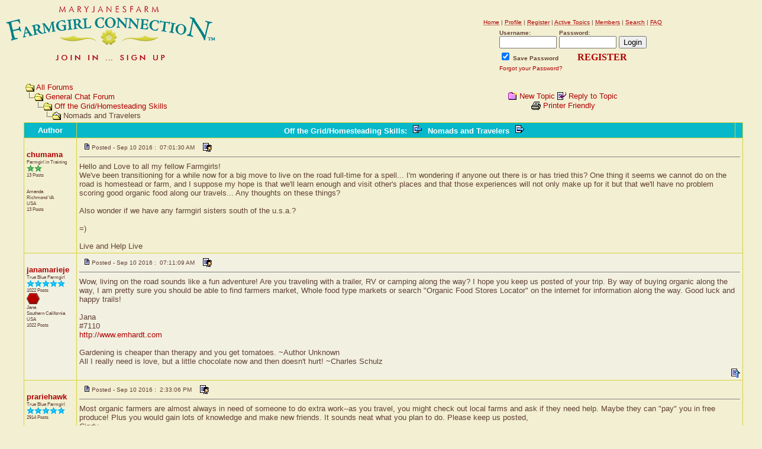

--- FILE ---
content_type: text/html
request_url: https://www.maryjanesfarm.org/snitz/topic.asp?TOPIC_ID=77382
body_size: 10892
content:
<!DOCTYPE HTML PUBLIC "-//W3C//DTD HTML 4.01 Transitional//EN""http://www.w3.org/TR/html4/loose.dtd">

<html>

<head>
<!-- Google tag (gtag.js) -->
<script async src="https://www.googletagmanager.com/gtag/js?id=G-47B66ENKTL"></script>
<script>
  window.dataLayer = window.dataLayer || [];
  function gtag(){dataLayer.push(arguments);}
  gtag('js', new Date());

  gtag('config', 'G-47B66ENKTL');
</script>
<meta http-equiv="Content-Type" content="text/html; charset=iso-8859-1">
<title>MaryJanesFarm Farmgirl Connection - Nomads and Travelers</title>
<meta name="copyright" content="This Forum code is Copyright (C) 2000-09 Michael Anderson, Pierre Gorissen, Huw Reddick and Richard Kinser, Non-Forum Related code is Copyright (C) 2021 MaryJanesFarm">
<script type="text/javascript" src="video.js"></script>
<script type="text/javascript">
function openWindow(url) {
	popupWin = window.open(url,'new_page','width=400,height=400')
}
function openWindow2(url) {
	popupWin = window.open(url,'new_page','width=400,height=450')
}
function openWindow3(url) {
	popupWin = window.open(url,'new_page','width=400,height=450,scrollbars=yes')
}
function openWindow4(url) {
	popupWin = window.open(url,'new_page','width=400,height=525')
}
function openWindow5(url) {
	popupWin = window.open(url,'new_page','width=450,height=525,scrollbars=yes,toolbars=yes,menubar=yes,resizable=yes')
}
function openWindow6(url) {
	popupWin = window.open(url,'new_page','width=500,height=450,scrollbars=yes')
}
function openWindowHelp(url) {
	popupWin = window.open(url,'new_page','width=470,height=200,scrollbars=yes')
}
</script>
<style type="text/css">
body {width:100%; background-color:#F3EFD2;  color: #614136; }
.spnMessageText.spnReplyContent,
.spnMessageText.spnTopicContent,
.spnMessageText.spnPostPreview,
.spnMessageText.spnSigPreview {display: block; word-wrap: break-word; overflow-wrap: break-word; }
textarea#Message {width: 98%; }
a:link {color:#AF0000; text-decoration:none; }
a:visited {color:#008080; text-decoration:none; }
a:hover {color:#B40000; text-decoration:underline; }
a:active {color:#B40000; text-decoration:underline; }
.spnMessageText a:link {color:#AF0000; text-decoration:none; }
.spnMessageText a:visited {color:#008080; text-decoration:none; }
.spnMessageText a:hover {color:#B40000; text-decoration:underline; }
.spnMessageText a:active {color:#B40000; text-decoration:underline; }
.spnSearchHighlight {background-color:#D6D339; }
input.radio {background:#F9F7EA; color:#000000; }
</style>
<script type="text/javascript">
	var _gaq = _gaq || [];
	_gaq.push(['_setAccount', 'UA-24886958-1']);
	_gaq.push(['_trackPageview']);
	(function() {
		var ga = document.createElement('script'); ga.type = 'text/javascript'; ga.async = true;
		ga.src = ('https:' == document.location.protocol ? 'https://ssl' : 'http://www') + '.google-analytics.com/ga.js';
		var s = document.getElementsByTagName('script')[0]; s.parentNode.insertBefore(ga, s);
	})();
</script>
</head>

<body>
<a name="top"></a>

<table align="center" border="0" cellPadding="0" cellSpacing="0" width="100%">
  <tr>
    <td valign="top" width="360"><a href="/" tabindex="10"><img src="icons/farmgirl-connection-logo-TealRed.gif" border="0" alt="MaryJanesFarm Farmgirl Connection" title="MaryJanesFarm Farmgirl Connection"></a><br><a title="Click here to sign up" href="./register.asp"><img src="icons/join-in-sign-up-TealRed.gif" alt="Join in ... sign up" border="0"></a></td>
    <td align="right" valign="top">
      <table width="640" border="0" cellPadding="2" cellSpacing="0">
        <tr>
          <td align="center"><!--<font face="Verdana, Arial, Helvetica" size="2"><b>MaryJanesFarm Farmgirl Connection</b></font>-->&nbsp;</td>
        </tr>
        <tr>
          <td align="center"><font face="Verdana, Arial, Helvetica" size="1">
          <a href="/" onMouseOver="(window.status='Homepage'); return true" onMouseOut="(window.status=''); return true" tabindex="11"><acronym title="Homepage">Home</acronym></a>
          |
          <a href="pop_profile.asp?mode=Edit" onMouseOver="(window.status='Edit your personal profile...'); return true" onMouseOut="(window.status=''); return true" tabindex="12"><acronym title="Edit your personal profile...">Profile</acronym></a>
          |
          <a href="register.asp" onMouseOver="(window.status='Register to post to our forum...'); return true" onMouseOut="(window.status=''); return true" tabindex="14"><acronym title="Register to post to our forum...">Register</acronym></a>
          |
          <a href="active.asp" onMouseOver="(window.status='See what topics have been active since your last visit...'); return true" onMouseOut="(window.status=''); return true" tabindex="15"><acronym title="See what topics have been active since your last visit...">Active Topics</acronym></a>
          |
          <a href="members.asp" onMouseOver="(window.status='Current members of these forums...'); return true" onMouseOut="(window.status=''); return true" tabindex="18"><acronym title="Current members of these forums...">Members</acronym></a>
          |
          <a href="search.asp" onMouseOver="(window.status='Perform a search by keyword, date, and/or name...'); return true" onMouseOut="(window.status=''); return true" tabindex="19"><acronym title="Perform a search by keyword, date, and/or name...">Search</acronym></a>
          |
          <a href="faq.asp" onMouseOver="(window.status='Answers to Frequently Asked Questions...'); return true" onMouseOut="(window.status=''); return true" tabindex="20"><acronym title="Answers to Frequently Asked Questions...">FAQ</acronym></a></font></td>
        </tr>
        <form action="/snitz/topic.asp" method="post" id="form1" name="form1">
        <input type="hidden" name="Method_Type" value="login">
        <tr>
          <td align="center">
            <table>
              <tr>
                <td><font face="Verdana, Arial, Helvetica" size="1"><b>Username:</b></font><br />
                <input type="text" name="Name" size="10" maxLength="25" value=""></td>
                <td><font face="Verdana, Arial, Helvetica" size="1"><b>Password:</b></font><br />
                <input type="password" name="Password" size="10" maxLength="25" value=""></td>
                <td valign="bottom">
                <input type="submit" value="Login" id="submit1" name="submit1">
                </td>
              </tr>
              <tr>
                <td colspan="3" align="left"><font face="Verdana, Arial, Helvetica" size="1">
                <input type="checkbox" name="SavePassWord" value="true" tabindex="3" CHECKED><b> Save Password</b></font>&nbsp;&nbsp;&nbsp;&nbsp;&nbsp;&nbsp;&nbsp;&nbsp;<b><a href="register.asp">REGISTER</a></b></td>
              </tr>
              <tr>
                <td colspan="3" align="left"><font face="Verdana, Arial, Helvetica" size="1">
                <a href="password.asp" onMouseOver="(window.status='Choose a new password if you have forgotten your current one...'); return true" onMouseOut="(window.status=''); return true" tabindex="5">Forgot your Password?</a>
                <br /><br /></font></td>
              </tr>
            </table>
          </td>
        </tr>
        </form>
      </table>
    </td>
  </tr>
</table>
<table align="center" border="0" cellPadding="0" cellSpacing="0" width="95%">
  <tr>
    <td>
    <script language="JavaScript" type="text/javascript">
    <!--
    function unsub_confirm(link){
    	var where_to= confirm("Do you really want to Unsubscribe?");
       if (where_to== true) {
       	popupWin = window.open(link,'new_page','width=400,height=400')
       }
    }
    //-->
    </script>
    <script language="JavaScript" type="text/javascript">
    function ChangePage(fnum){
    	if (fnum == 1) {
    		document.PageNum1.submit();
    	}
    	else {
    		document.PageNum2.submit();
    	}
    }
    </script>
    <script language="JavaScript" type="text/javascript">
    <!--
    function jumpTo(s) {if (s.selectedIndex != 0) location.href = s.options[s.selectedIndex].value;return 1;}
    // -->
    </script>
      <table border="0" width="100%">
        <tr>
          <td width="50%" align="left" nowrap><font face="Verdana, Arial, Helvetica" size="2">
          <img src="icons/icon_folder_open.gif" width="15" height="15" border="0" alt="" title="" align="absmiddle">&nbsp;<a href="default.asp">All Forums</a><br />
          <img src="icons/icon_bar.gif" width="15" height="15" border="0" alt="" title="" align="absmiddle"><img src="icons/icon_folder_open.gif" width="15" height="15" border="0" alt="" title="" align="absmiddle">&nbsp;<a href="default.asp?CAT_ID=5">General Chat Forum</a><br />
          <img src="icons/icon_blank.gif" width="15" height="15" border="0" alt="" title="" align="absmiddle"><img src="icons/icon_bar.gif" width="15" height="15" border="0" alt="" title="" align="absmiddle"><img src="icons/icon_folder_open.gif" width="15" height="15" border="0" alt="" title="" align="absmiddle">&nbsp;<a href="forum.asp?FORUM_ID=49">Off the Grid/Homesteading Skills</a><br />
          <img src="icons/icon_blank.gif" width="15" height="15" border="0" alt="" title="" align="absmiddle"><img src="icons/icon_blank.gif" width="15" height="15" border="0" alt="" title="" align="absmiddle"><img src="icons/icon_bar.gif" width="15" height="15" border="0" alt="" title="" align="absmiddle"><img src="icons/icon_folder_open_topic.gif" width="15" height="15" border="0" alt="" title="" align="absmiddle">&nbsp;Nomads and Travelers</font></td>
          <td align="center" width="50%">
          <font face="Verdana, Arial, Helvetica" size="2">
          <a href="post.asp?method=Topic&FORUM_ID=49"><img src="icons/icon_folder_new_topic.gif" width="15" height="15" border="0" alt="" title="" align="absmiddle"></a>&nbsp;<a href="post.asp?method=Topic&FORUM_ID=49">New Topic</a>
          <a href="post.asp?method=Reply&TOPIC_ID=77382&FORUM_ID=49"><img src="icons/icon_reply_topic.gif" width="15" height="15" border="0" alt="" title="" align="absmiddle"></a>&nbsp;<a href="post.asp?method=Reply&TOPIC_ID=77382&FORUM_ID=49">Reply to Topic</a>
          <br /><a href="JavaScript:openWindow5('pop_printer_friendly.asp?TOPIC_ID=77382')"><img src="icons/icon_print.gif" width="16" height="17" border="0" alt="" title="" align="absmiddle"></a>&nbsp;<a href="JavaScript:openWindow5('pop_printer_friendly.asp?TOPIC_ID=77382')">Printer Friendly</a>
          </font></td>
        </tr>
      </table>
    </td>
  </tr>
</table>
<table width="95%" align="center" border="0" cellpadding="0" cellspacing="0">
  <tr>
    <td>
      <table border="0" width="100%" cellspacing="0" cellpadding="0" align="center">
        <tr>
          <td bgcolor="#D6D339">
            <table border="0" width="100%" cellspacing="1" cellpadding="4">
              <tr>
                <td align="center" bgcolor="#06B8CA" width="100"><strong><font face="Verdana, Arial, Helvetica" size="2" color="#FFFFFF">Author</font></strong></td>
                <td align="center" bgcolor="#06B8CA" width="100%"><strong><font face="Verdana, Arial, Helvetica" size="2" color="#FFFFFF">
<strong><font face="Verdana, Arial, Helvetica" size="2" color="#FFFFFF"><a href="forum.asp?FORUM_ID=49" style="color: #FFFFFF;">Off the Grid/Homesteading Skills</a>:                <a href="topic.asp?TOPIC_ID=61704"><img src="icons/icon_go_left.gif" width="15" height="15" border="0" alt="Previous Topic" title="Previous Topic" align="top" hspace="6"></a>&nbsp;Nomads and Travelers&nbsp;</font></strong><a href="topic.asp?TOPIC_ID=75981"><img src="icons/icon_go_right.gif" width="15" height="15" border="0" alt="Next Topic" title="Next Topic" align="top" hspace="6"></a></font></strong></td>
                <td align="right" bgcolor="#06B8CA" nowrap><font face="Verdana, Arial, Helvetica" size="2">&nbsp;</font></td>
              </tr>
              <tr>
                <td bgcolor="#F3EFD2" valign="top" width="100">
                <p><font color="#614136" face="Verdana, Arial, Helvetica" size="2"><strong><span class="spnMessageText"><a href="pop_profile.asp?mode=display&id=15253" title="View chumama's Profile" onMouseOver="(window.status='View chumama\'s Profile'); return true" onMouseOut="(window.status=''); return true">chumama</a></span></strong></font><br />
                <font color="#614136" face="Verdana, Arial, Helvetica" size="1"><small>Farmgirl in Training</small></font><br />
                <img src="icons/icon_star_green.gif" width="13" height="12" border="0" alt="" title=""><img src="icons/icon_star_green.gif" width="13" height="12" border="0" alt="" title=""><br />
                <font color="#614136" face="Verdana, Arial, Helvetica" size="1"><small>13 Posts</small></font><br /><br />
                <font color="#614136" face="Verdana, Arial, Helvetica" size="1"><small>Amanda</small></font><br />
                <font color="#614136" face="Verdana, Arial, Helvetica" size="1"><small>Richmond </small></font>
                <font color="#614136" face="Verdana, Arial, Helvetica" size="1"><small>VA</small></font><br />
                
                <font color="#614136" face="Verdana, Arial, Helvetica" size="1"><small>USA</small></font><br />
                <font color="#614136" face="Verdana, Arial, Helvetica" size="1"><small>13 Posts</small></font></p></td>
                <td bgcolor="#F3EFD2" width="100%" colspan="2" valign="top">
                  <table width="100%" height="100%" border="0" cellspacing="0" cellpadding="0">
                    <tr>
                      <td valign="top">
                      <img src="icons/icon_posticon.gif" width="15" height="15" border="0" alt="" title="" hspace="3"><font color="#614136" face="Verdana, Arial, Helvetica" size="1">Posted&nbsp;-&nbsp;Sep 10 2016&nbsp;:&nbsp; 07:01:30 AM</font>
                      &nbsp;<a href="pop_profile.asp?mode=display&id=15253"><img src="icons/icon_profile.gif" width="15" height="15" border="0" alt="Show Profile" title="Show Profile" align="absmiddle" hspace="6"></a>
                      <hr noshade size="1"></td>
                    </tr>
                    <tr>
                      <td valign="top" height="100%"><font face="Verdana, Arial, Helvetica" size="2" color="#614136"><span class="spnMessageText spnTopicContent" id="msgTopic77382">Hello and Love to all my fellow Farmgirls!<br />We've been transitioning for a while now for a big move to live on the road full-time for a spell... I'm wondering if anyone out there is or has tried this?  One thing it seems we cannot do on the road is homestead or farm, and I suppose my hope is that we'll learn enough and visit other's places and that those experiences will not only make up for it but that we'll have no problem scoring good organic food along our travels... Any thoughts on these things?  <br /><br />Also wonder if we have any farmgirl sisters south of the u.s.a.?  <br /><br />=)<br /><br />Live and Help Live</span id="msgTopic77382"></font></td>
                    </tr>
                  </table>
                </td>
              </tr>
              <tr>
                <td bgcolor="#F2F0E1" valign="top" width="100">
                <p><font face="Verdana, Arial, Helvetica" size="2"><strong><span class="spnMessageText"><a href="pop_profile.asp?mode=display&id=28319" title="View janamarieje's Profile" onMouseOver="(window.status='View janamarieje\'s Profile'); return true" onMouseOut="(window.status=''); return true">janamarieje</a></span></strong></font><br />
                <font color="#614136" face="Verdana, Arial, Helvetica" size="1"><small>True Blue Farmgirl</small></font><br />
                <img src="icons/icon_star_cyan.gif" width="13" height="12" border="0" alt="" title=""><img src="icons/icon_star_cyan.gif" width="13" height="12" border="0" alt="" title=""><img src="icons/icon_star_cyan.gif" width="13" height="12" border="0" alt="" title=""><img src="icons/icon_star_cyan.gif" width="13" height="12" border="0" alt="" title=""><img src="icons/icon_star_cyan.gif" width="13" height="12" border="0" alt="" title=""><br />
                <font color="#614136" face="Verdana, Arial, Helvetica" size="1"><small>1022 Posts</small></font><br /><a href="http://www.maryjanesfarm.org/farmgirl-sisterhood/" border=0><img border="0" src="/farmgirl-connection/images/hexagon_icon.png"></a><br />
                <font color="#614136" face="Verdana, Arial, Helvetica" size="1"><small>Jana</small></font><br />
                <font color="#614136" face="Verdana, Arial, Helvetica" size="1"><small>  </small></font>
                <font color="#614136" face="Verdana, Arial, Helvetica" size="1"><small>Southern California</small></font><br />
                <font color="#614136" face="Verdana, Arial, Helvetica" size="1"><small>USA</small></font><br />
                <font color="#614136" face="Verdana, Arial, Helvetica" size="1"><small>1022 Posts</small></font></p></td>
                <td bgcolor="#F2F0E1" height="100%" width="100%" colspan="2" valign="top"><a name="903469"></a>
                  <table width="100%" height="100%" border="0" cellspacing="0" cellpadding="0">
                    <tr>
                      <td valign="top">
                      <img src="icons/icon_posticon.gif" width="15" height="15" border="0" alt="" title="" hspace="3"><font color="#614136" face="Verdana, Arial, Helvetica" size="1">Posted&nbsp;-&nbsp;Sep 10 2016&nbsp;:&nbsp; 07:11:09 AM</font>
                      &nbsp;<a href="pop_profile.asp?mode=display&id=28319"><img src="icons/icon_profile.gif" width="15" height="15" border="0" alt="Show Profile" title="Show Profile" align="absmiddle" hspace="6"></a>
                      <hr noshade size="1"></td>
                    </tr>
                    <tr>
                      <td valign="top" height="100%"><font face="Verdana, Arial, Helvetica" size="2" color="#614136"><span class="spnMessageText spnReplyContent" id="msgReply903469">Wow, living on the road sounds like a fun adventure!  Are you traveling with a trailer, RV or camping along the way?  I hope you keep us posted of your trip.  By way of buying organic along the way, I am pretty sure you should be able to find farmers market, Whole food type markets or search "Organic Food Stores Locator" on the internet for information along the way.  Good luck and happy trails!<br /><br />Jana<br />#7110<br /><a href="http://www.emhardt.com" target="_blank">http://www.emhardt.com</a><br /><br />Gardening is cheaper than therapy and you get tomatoes. ~Author Unknown<br />All I really need is love, but a little chocolate now and then doesn't hurt! ~Charles Schulz<br /></span id="msgReply903469"></font></td>
                    </tr>
                    <tr>
                      <td valign="bottom" align="right" height="20"><a href="#top"><img src="icons/icon_go_up.gif" width="15" height="15" border="0" alt="Go to Top of Page" title="Go to Top of Page" align="right"></a></td>
                    </tr>
                  </table>
                </td>
              </tr>
              <tr>
                <td bgcolor="#F3EFD2" valign="top" width="100">
                <p><font face="Verdana, Arial, Helvetica" size="2"><strong><span class="spnMessageText"><a href="pop_profile.asp?mode=display&id=7129" title="View prariehawk's Profile" onMouseOver="(window.status='View prariehawk\'s Profile'); return true" onMouseOut="(window.status=''); return true">prariehawk</a></span></strong></font><br />
                <font color="#614136" face="Verdana, Arial, Helvetica" size="1"><small>True Blue Farmgirl</small></font><br />
                <img src="icons/icon_star_cyan.gif" width="13" height="12" border="0" alt="" title=""><img src="icons/icon_star_cyan.gif" width="13" height="12" border="0" alt="" title=""><img src="icons/icon_star_cyan.gif" width="13" height="12" border="0" alt="" title=""><img src="icons/icon_star_cyan.gif" width="13" height="12" border="0" alt="" title=""><img src="icons/icon_star_cyan.gif" width="13" height="12" border="0" alt="" title=""><br />
                <font color="#614136" face="Verdana, Arial, Helvetica" size="1"><small>2914 Posts</small></font><br /><br />
                <font color="#614136" face="Verdana, Arial, Helvetica" size="1"><small>Cindy</small></font><br />
                <font color="#614136" face="Verdana, Arial, Helvetica" size="1"><small>  </small></font>
                <font color="#614136" face="Verdana, Arial, Helvetica" size="1"><small> </small></font><br />
                <font color="#614136" face="Verdana, Arial, Helvetica" size="1"><small>2914 Posts</small></font></p></td>
                <td bgcolor="#F3EFD2" height="100%" width="100%" colspan="2" valign="top"><a name="903484"></a>
                  <table width="100%" height="100%" border="0" cellspacing="0" cellpadding="0">
                    <tr>
                      <td valign="top">
                      <img src="icons/icon_posticon.gif" width="15" height="15" border="0" alt="" title="" hspace="3"><font color="#614136" face="Verdana, Arial, Helvetica" size="1">Posted&nbsp;-&nbsp;Sep 10 2016&nbsp;:&nbsp; 2:33:06 PM</font>
                      &nbsp;<a href="pop_profile.asp?mode=display&id=7129"><img src="icons/icon_profile.gif" width="15" height="15" border="0" alt="Show Profile" title="Show Profile" align="absmiddle" hspace="6"></a>
                      <hr noshade size="1"></td>
                    </tr>
                    <tr>
                      <td valign="top" height="100%"><font face="Verdana, Arial, Helvetica" size="2" color="#614136"><span class="spnMessageText spnReplyContent" id="msgReply903484">Most organic farmers are almost always in need of someone to do extra work--as you travel, you might check out local farms and ask if they need help. Maybe they can "pay" you in free produce! Plus you would gain lots of knowledge and make new friends. It sounds neat what you plan to do. Please keep us posted,<br />Cindy<br /><br />"Come by the hills to the land where fancy is free; And stand where the peaks meet the sky and the rocks reach the sea.Where the rivers run clear and the bracken is gold in the sun. and cares of tomorrow must wait till this day is done"--Loreena McKennit <br />"In many ways, you don't just live in the country, it lives inside you"--Ellen Eilers<br /><br />Visit my blog on Tumblr: eclecticstarlightcollectorbluff</span id="msgReply903484"></font></td>
                    </tr>
                    <tr>
                      <td valign="bottom" align="right" height="20"><a href="#top"><img src="icons/icon_go_up.gif" width="15" height="15" border="0" alt="Go to Top of Page" title="Go to Top of Page" align="right"></a></td>
                    </tr>
                  </table>
                </td>
              </tr>
              <tr>
                <td bgcolor="#F2F0E1" valign="top" width="100">
                <p><font face="Verdana, Arial, Helvetica" size="2"><strong><span class="spnMessageText"><a href="pop_profile.asp?mode=display&id=15253" title="View chumama's Profile" onMouseOver="(window.status='View chumama\'s Profile'); return true" onMouseOut="(window.status=''); return true">chumama</a></span></strong></font><br />
                <font color="#614136" face="Verdana, Arial, Helvetica" size="1"><small>Farmgirl in Training</small></font><br />
                <img src="icons/icon_star_green.gif" width="13" height="12" border="0" alt="" title=""><img src="icons/icon_star_green.gif" width="13" height="12" border="0" alt="" title=""><br />
                <font color="#614136" face="Verdana, Arial, Helvetica" size="1"><small>13 Posts</small></font><br /><br />
                <font color="#614136" face="Verdana, Arial, Helvetica" size="1"><small>Amanda</small></font><br />
                <font color="#614136" face="Verdana, Arial, Helvetica" size="1"><small>Richmond </small></font>
                <font color="#614136" face="Verdana, Arial, Helvetica" size="1"><small>VA</small></font><br />
                <font color="#614136" face="Verdana, Arial, Helvetica" size="1"><small>USA</small></font><br />
                <font color="#614136" face="Verdana, Arial, Helvetica" size="1"><small>13 Posts</small></font></p></td>
                <td bgcolor="#F2F0E1" height="100%" width="100%" colspan="2" valign="top"><a name="903595"></a>
                  <table width="100%" height="100%" border="0" cellspacing="0" cellpadding="0">
                    <tr>
                      <td valign="top">
                      <img src="icons/icon_posticon.gif" width="15" height="15" border="0" alt="" title="" hspace="3"><font color="#614136" face="Verdana, Arial, Helvetica" size="1">Posted&nbsp;-&nbsp;Sep 12 2016&nbsp;:&nbsp; 11:46:15 AM</font>
                      &nbsp;<a href="pop_profile.asp?mode=display&id=15253"><img src="icons/icon_profile.gif" width="15" height="15" border="0" alt="Show Profile" title="Show Profile" align="absmiddle" hspace="6"></a>
                      <hr noshade size="1"></td>
                    </tr>
                    <tr>
                      <td valign="top" height="100%"><font face="Verdana, Arial, Helvetica" size="2" color="#614136"><span class="spnMessageText spnReplyContent" id="msgReply903595">Great tips gals!  And I was thinking the same thing about the farms!  I'm familiar with WWOOF as well... We have a school bus that we were converting into a motor home but I'm selling it and we're going to start over with something we like a little better.  I will keep ya posted for sure!  <br /><br />&lt;3<br /><br />Live and Help Live</span id="msgReply903595"></font></td>
                    </tr>
                    <tr>
                      <td valign="bottom" align="right" height="20"><a href="#top"><img src="icons/icon_go_up.gif" width="15" height="15" border="0" alt="Go to Top of Page" title="Go to Top of Page" align="right"></a></td>
                    </tr>
                  </table>
                </td>
              </tr>
              <tr>
                <td bgcolor="#F3EFD2" valign="top" width="100">
                <p><font face="Verdana, Arial, Helvetica" size="2"><strong><span class="spnMessageText"><a href="pop_profile.asp?mode=display&id=18302" title="View NikisMom's Profile" onMouseOver="(window.status='View NikisMom\'s Profile'); return true" onMouseOut="(window.status=''); return true">NikisMom</a></span></strong></font><br />
                <font color="#614136" face="Verdana, Arial, Helvetica" size="1"><small>True Blue Farmgirl</small></font><br />
                <img src="icons/icon_star_purple.gif" width="13" height="12" border="0" alt="" title=""><img src="icons/icon_star_purple.gif" width="13" height="12" border="0" alt="" title=""><img src="icons/icon_star_purple.gif" width="13" height="12" border="0" alt="" title=""><br />
                <font color="#614136" face="Verdana, Arial, Helvetica" size="1"><small>140 Posts</small></font><br /><br />
                <font color="#614136" face="Verdana, Arial, Helvetica" size="1"><small>Julie</small></font><br />
                <font color="#614136" face="Verdana, Arial, Helvetica" size="1"><small>Framingham </small></font>
                <font color="#614136" face="Verdana, Arial, Helvetica" size="1"><small>MA</small></font><br />
                <font color="#614136" face="Verdana, Arial, Helvetica" size="1"><small>140 Posts</small></font></p></td>
                <td bgcolor="#F3EFD2" height="100%" width="100%" colspan="2" valign="top"><a name="904042"></a>
                  <table width="100%" height="100%" border="0" cellspacing="0" cellpadding="0">
                    <tr>
                      <td valign="top">
                      <img src="icons/icon_posticon.gif" width="15" height="15" border="0" alt="" title="" hspace="3"><font color="#614136" face="Verdana, Arial, Helvetica" size="1">Posted&nbsp;-&nbsp;Sep 18 2016&nbsp;:&nbsp; 1:45:10 PM</font>
                      &nbsp;<a href="pop_profile.asp?mode=display&id=18302"><img src="icons/icon_profile.gif" width="15" height="15" border="0" alt="Show Profile" title="Show Profile" align="absmiddle" hspace="6"></a>
                      <hr noshade size="1"></td>
                    </tr>
                    <tr>
                      <td valign="top" height="100%"><font face="Verdana, Arial, Helvetica" size="2" color="#614136"><span class="spnMessageText spnReplyContent" id="msgReply904042">Amanda, there is a program called "woof"ers people list that they need help on their farms, organic usually. You work for room, food and gain experience. A friend of mine did this and traveled from Vermont to California working.</span id="msgReply904042"></font></td>
                    </tr>
                    <tr>
                      <td valign="bottom" align="right" height="20"><a href="#top"><img src="icons/icon_go_up.gif" width="15" height="15" border="0" alt="Go to Top of Page" title="Go to Top of Page" align="right"></a></td>
                    </tr>
                  </table>
                </td>
              </tr>
              <tr>
                <td bgcolor="#F2F0E1" valign="top" width="100">
                <p><font face="Verdana, Arial, Helvetica" size="2"><strong><span class="spnMessageText"><a href="pop_profile.asp?mode=display&id=19353" title="View Ladybek9756's Profile" onMouseOver="(window.status='View Ladybek9756\'s Profile'); return true" onMouseOut="(window.status=''); return true">Ladybek9756</a></span></strong></font><br />
                <font color="#614136" face="Verdana, Arial, Helvetica" size="1"><small>True Blue Farmgirl</small></font><br />
                <img src="icons/icon_star_cyan.gif" width="13" height="12" border="0" alt="" title=""><img src="icons/icon_star_cyan.gif" width="13" height="12" border="0" alt="" title=""><img src="icons/icon_star_cyan.gif" width="13" height="12" border="0" alt="" title=""><img src="icons/icon_star_cyan.gif" width="13" height="12" border="0" alt="" title=""><img src="icons/icon_star_cyan.gif" width="13" height="12" border="0" alt="" title=""><br />
                <font color="#614136" face="Verdana, Arial, Helvetica" size="1"><small>882 Posts</small></font><br /><a href="http://www.maryjanesfarm.org/farmgirl-sisterhood/" border=0><img border="0" src="/farmgirl-connection/images/hexagon_icon.png"></a><br />
                <font color="#614136" face="Verdana, Arial, Helvetica" size="1"><small>Rebecca</small></font><br />
                <font color="#614136" face="Verdana, Arial, Helvetica" size="1"><small>Linneus </small></font>
                <font color="#614136" face="Verdana, Arial, Helvetica" size="1"><small>Maine</small></font><br />
                <font color="#614136" face="Verdana, Arial, Helvetica" size="1"><small>USA</small></font><br />
                <font color="#614136" face="Verdana, Arial, Helvetica" size="1"><small>882 Posts</small></font></p></td>
                <td bgcolor="#F2F0E1" height="100%" width="100%" colspan="2" valign="top"><a name="906749"></a>
                  <table width="100%" height="100%" border="0" cellspacing="0" cellpadding="0">
                    <tr>
                      <td valign="top">
                      <img src="icons/icon_posticon.gif" width="15" height="15" border="0" alt="" title="" hspace="3"><font color="#614136" face="Verdana, Arial, Helvetica" size="1">Posted&nbsp;-&nbsp;Oct 15 2016&nbsp;:&nbsp; 06:31:42 AM</font>
                      &nbsp;<a href="pop_profile.asp?mode=display&id=19353"><img src="icons/icon_profile.gif" width="15" height="15" border="0" alt="Show Profile" title="Show Profile" align="absmiddle" hspace="6"></a>
                      &nbsp;<a href="JavaScript:openWindow('pop_messengers.asp?mode=MSN&ID=19353')"><img src="icons/icon_msnm.gif" width="15" height="15" border="0" alt="Click to see Ladybek9756's MSN Messenger address" title="Click to see Ladybek9756's MSN Messenger address" align="absmiddle" hspace="6"></a>
                      &nbsp;<a href="http://edit.yahoo.com/config/send_webmesg?.target=RLRiccio9756%40yahoo%2Ecom&.src=pg" target="_blank"><img src="icons/icon_yahoo.gif" width="16" height="15" border="0" alt="Send Ladybek9756 a Yahoo! Message" title="Send Ladybek9756 a Yahoo! Message" align="absmiddle" hspace="6"></a>
                      <hr noshade size="1"></td>
                    </tr>
                    <tr>
                      <td valign="top" height="100%"><font face="Verdana, Arial, Helvetica" size="2" color="#614136"><span class="spnMessageText spnReplyContent" id="msgReply906749">Julie,<br />What type of room was provided for your friend at the various farms. We are thinking about becoming an host and would like more information on the program. I have visited the website, but it is a little vague on this information.<br />Thanks<br />Becky<br /><br /><font size="2">May the stars carry your sadness away. May the flowers fill your heart with beauty, and may hope forever wipe away your tears. </font id="size2"></span id="msgReply906749"></font></td>
                    </tr>
                    <tr>
                      <td valign="bottom" align="right" height="20"><a href="#top"><img src="icons/icon_go_up.gif" width="15" height="15" border="0" alt="Go to Top of Page" title="Go to Top of Page" align="right"></a></td>
                    </tr>
                  </table>
                </td>
              </tr>
              <tr>
                <td align="center" bgcolor="#06B8CA" width="100"><strong><font face="Verdana, Arial, Helvetica" size="2" color="#FFFFFF">&nbsp;</font></strong></td>
                <td align="center" bgcolor="#06B8CA" width="100%"><strong><font face="Verdana, Arial, Helvetica" size="2" color="#FFFFFF">
<strong><font face="Verdana, Arial, Helvetica" size="2" color="#FFFFFF"><a href="forum.asp?FORUM_ID=49" style="color: #FFFFFF;">Off the Grid/Homesteading Skills</a>:                <a href="topic.asp?TOPIC_ID=61704"><img src="icons/icon_go_left.gif" width="15" height="15" border="0" alt="Previous Topic" title="Previous Topic" align="top" hspace="6"></a>&nbsp;Nomads and Travelers&nbsp;</font></strong><a href="topic.asp?TOPIC_ID=75981"><img src="icons/icon_go_right.gif" width="15" height="15" border="0" alt="Next Topic" title="Next Topic" align="top" hspace="6"></a></font></strong></td>
                <td align="right" bgcolor="#06B8CA" nowrap><font face="Verdana, Arial, Helvetica" size="2">&nbsp;</font></td>
              </tr>
            </table>
          </td>
        </tr>
      </table>
    </td>
  </tr>
</table>
<table width="95%" align="center" border="0" cellpadding="0" cellspacing="0">
  <tr>
    <td>
      <table width="100%">
        <tr>
          <td align="center" valign="top" width="50%">
          <font face="Verdana, Arial, Helvetica" size="2">
          <a href="post.asp?method=Topic&FORUM_ID=49"><img src="icons/icon_folder_new_topic.gif" width="15" height="15" border="0" alt="" title="" align="absmiddle"></a>&nbsp;<a href="post.asp?method=Topic&FORUM_ID=49">New Topic</a>
          <a href="post.asp?method=Reply&TOPIC_ID=77382&FORUM_ID=49"><img src="icons/icon_reply_topic.gif" width="15" height="15" border="0" alt="" title="" align="absmiddle"></a>&nbsp;<a href="post.asp?method=Reply&TOPIC_ID=77382&FORUM_ID=49">Reply to Topic</a>
          <br /><a href="JavaScript:openWindow5('pop_printer_friendly.asp?TOPIC_ID=77382')"><img src="icons/icon_print.gif" width="16" height="17" border="0" alt="" title="" align="absmiddle"></a>&nbsp;<a href="JavaScript:openWindow5('pop_printer_friendly.asp?TOPIC_ID=77382')">Printer Friendly</a>
          </font></td>
          <td align="right" valign="top" width="50%" nowrap>
          <!-- START JUMP TO -->
          <form name="Stuff">
          <font face="Verdana, Arial, Helvetica" size="2"><b>Jump To:</b></font>
          <select name="SelectMenu" size="1" onchange="if(this.options[this.selectedIndex].value != '' ){ jumpTo(this) }">
          	<option value="">Select Forum</option>
          	<option value="default.asp?CAT_ID=6">Books</option>
          	<option value="http://shop.maryjanesfarm.org/store/c/68-Books.aspx">&nbsp;&nbsp;&nbsp;&nbsp;&nbsp;&nbsp;Buy the Books!</option>
          	<option value="forum.asp?FORUM_ID=18">&nbsp;&nbsp;&nbsp;&nbsp;&nbsp;&nbsp;Book Ideas</option>
          	<option value="default.asp?CAT_ID=7">Magazine: Call for Entries</option>
          	<option value="forum.asp?FORUM_ID=23">&nbsp;&nbsp;&nbsp;&nbsp;&nbsp;&nbsp;Keeping in Touch</option>
          	<option value="forum.asp?FORUM_ID=22">&nbsp;&nbsp;&nbsp;&nbsp;&nbsp;&nbsp;HomeSafeHome</option>
          	<option value="default.asp?CAT_ID=11">Farmgirl Jubilee Annual Celebration</option>
          	<option value="forum.asp?FORUM_ID=60">&nbsp;&nbsp;&nbsp;&nbsp;&nbsp;&nbsp;9. Did it!</option>
          	<option value="forum.asp?FORUM_ID=59">&nbsp;&nbsp;&nbsp;&nbsp;&nbsp;&nbsp;8. Do it!</option>
          	<option value="forum.asp?FORUM_ID=58">&nbsp;&nbsp;&nbsp;&nbsp;&nbsp;&nbsp;7. Send it!</option>
          	<option value="forum.asp?FORUM_ID=57">&nbsp;&nbsp;&nbsp;&nbsp;&nbsp;&nbsp;6. Earn it!</option>
          	<option value="forum.asp?FORUM_ID=56">&nbsp;&nbsp;&nbsp;&nbsp;&nbsp;&nbsp;5. Wear it!</option>
          	<option value="forum.asp?FORUM_ID=55">&nbsp;&nbsp;&nbsp;&nbsp;&nbsp;&nbsp;4. Shout it!</option>
          	<option value="forum.asp?FORUM_ID=54">&nbsp;&nbsp;&nbsp;&nbsp;&nbsp;&nbsp;3. Sing it!</option>
          	<option value="forum.asp?FORUM_ID=53">&nbsp;&nbsp;&nbsp;&nbsp;&nbsp;&nbsp;2. We decree, it's Jubilee!</option>
          	<option value="forum.asp?FORUM_ID=52">&nbsp;&nbsp;&nbsp;&nbsp;&nbsp;&nbsp;1. Dream it! Make it! Bake it! Shake it!</option>
          	<option value="default.asp?CAT_ID=8">Fabulous Farm Collectibles</option>
          	<option value="forum.asp?FORUM_ID=62">&nbsp;&nbsp;&nbsp;&nbsp;&nbsp;&nbsp;Farmgirl Mail Art</option>
          	<option value="forum.asp?FORUM_ID=36">&nbsp;&nbsp;&nbsp;&nbsp;&nbsp;&nbsp;Farmgirl Blog Roll Call</option>
          	<option value="forum.asp?FORUM_ID=48">&nbsp;&nbsp;&nbsp;&nbsp;&nbsp;&nbsp;*Farmgirl Swap</option>
          	<option value="forum.asp?FORUM_ID=25">&nbsp;&nbsp;&nbsp;&nbsp;&nbsp;&nbsp;*Farmgirl Barter™</option>
          	<option value="forum.asp?FORUM_ID=31">&nbsp;&nbsp;&nbsp;&nbsp;&nbsp;&nbsp;Marketplace</option>
          	<option value="default.asp?CAT_ID=9">Farmgirl Chapters</option>
          	<option value="forum.asp?FORUM_ID=37">&nbsp;&nbsp;&nbsp;&nbsp;&nbsp;&nbsp;Sample Press Release</option>
          	<option value="http://www.maryjanesfarm.org/HenHouseSnitz/">&nbsp;&nbsp;&nbsp;&nbsp;&nbsp;&nbsp;Farmgirl Chapter Henhouses</option>
          	<option value="forum.asp?FORUM_ID=29">&nbsp;&nbsp;&nbsp;&nbsp;&nbsp;&nbsp;Farmgirl Chapter Chatter</option>
          	<option value="default.asp?CAT_ID=10">Farmgirl Sisterhood</option>
          	<option value="forum.asp?FORUM_ID=47">&nbsp;&nbsp;&nbsp;&nbsp;&nbsp;&nbsp;Young Cultivator Awardees - Awesome!</option>
          	<option value="forum.asp?FORUM_ID=41">&nbsp;&nbsp;&nbsp;&nbsp;&nbsp;&nbsp;Official Farmgirl Sisterhood Members</option>
          	<option value="forum.asp?FORUM_ID=61">&nbsp;&nbsp;&nbsp;&nbsp;&nbsp;&nbsp;Merit Badge Chit Chat</option>
          	<option value="forum.asp?FORUM_ID=44">&nbsp;&nbsp;&nbsp;&nbsp;&nbsp;&nbsp;Merit Badge Awardees - Woo-hoo Sisters!</option>
          	<option value="http://www.farmgirlsisterhood.org/merit-badges.asp">&nbsp;&nbsp;&nbsp;&nbsp;&nbsp;&nbsp;Earn Farmgirl Sisterhood Merit Badges</option>
          	<option value="http://www.farmgirlsisterhood.org/">&nbsp;&nbsp;&nbsp;&nbsp;&nbsp;&nbsp;Become an Official Farmgirl Sisterhood Member</option>
          	<option value="default.asp?CAT_ID=5">General Chat Forum</option>
          	<option value="forum.asp?FORUM_ID=3">&nbsp;&nbsp;&nbsp;&nbsp;&nbsp;&nbsp;**Welcome Wagon</option>
          	<option value="forum.asp?FORUM_ID=33">&nbsp;&nbsp;&nbsp;&nbsp;&nbsp;&nbsp;**News from MaryJanesFarm</option>
          	<option value="forum.asp?FORUM_ID=21">&nbsp;&nbsp;&nbsp;&nbsp;&nbsp;&nbsp;**MaryJanesFarm Products & Merchandise</option>
          	<option value="forum.asp?FORUM_ID=30">&nbsp;&nbsp;&nbsp;&nbsp;&nbsp;&nbsp;Weather Report</option>
          	<option value="forum.asp?FORUM_ID=12">&nbsp;&nbsp;&nbsp;&nbsp;&nbsp;&nbsp;Try This</option>
          	<option value="forum.asp?FORUM_ID=5">&nbsp;&nbsp;&nbsp;&nbsp;&nbsp;&nbsp;Stitching & Crafting Room</option>
          	<option value="forum.asp?FORUM_ID=50">&nbsp;&nbsp;&nbsp;&nbsp;&nbsp;&nbsp;Sporty Farmgirls</option>
          	<option value="forum.asp?FORUM_ID=51">&nbsp;&nbsp;&nbsp;&nbsp;&nbsp;&nbsp;Reading Room: Farm Library</option>
          	<option value="forum.asp?FORUM_ID=4">&nbsp;&nbsp;&nbsp;&nbsp;&nbsp;&nbsp;Reading Room</option>
          	<option value="forum.asp?FORUM_ID=32">&nbsp;&nbsp;&nbsp;&nbsp;&nbsp;&nbsp;Parenting & Farm Kids</option>
          	<option value="forum.asp?FORUM_ID=6">&nbsp;&nbsp;&nbsp;&nbsp;&nbsp;&nbsp;Outpost</option>
          	<option value="forum.asp?FORUM_ID=49">&nbsp;&nbsp;&nbsp;&nbsp;&nbsp;&nbsp;Off the Grid/Homesteading Skills</option>
          	<option value="forum.asp?FORUM_ID=45">&nbsp;&nbsp;&nbsp;&nbsp;&nbsp;&nbsp;Nifty Thrifty</option>
          	<option value="forum.asp?FORUM_ID=63">&nbsp;&nbsp;&nbsp;&nbsp;&nbsp;&nbsp;Military Farmgirls</option>
          	<option value="forum.asp?FORUM_ID=11">&nbsp;&nbsp;&nbsp;&nbsp;&nbsp;&nbsp;Make It Easy</option>
          	<option value="forum.asp?FORUM_ID=17">&nbsp;&nbsp;&nbsp;&nbsp;&nbsp;&nbsp;Holidays</option>
          	<option value="forum.asp?FORUM_ID=35">&nbsp;&nbsp;&nbsp;&nbsp;&nbsp;&nbsp;Hogs & Quiches & Prayers Round-up</option>
          	<option value="forum.asp?FORUM_ID=24">&nbsp;&nbsp;&nbsp;&nbsp;&nbsp;&nbsp;Here's to Your Health</option>
          	<option value="forum.asp?FORUM_ID=34">&nbsp;&nbsp;&nbsp;&nbsp;&nbsp;&nbsp;Herbal Wisdom</option>
          	<option value="forum.asp?FORUM_ID=8">&nbsp;&nbsp;&nbsp;&nbsp;&nbsp;&nbsp;Gathered Up</option>
          	<option value="forum.asp?FORUM_ID=10">&nbsp;&nbsp;&nbsp;&nbsp;&nbsp;&nbsp;Garden Gate</option>
          	<option value="forum.asp?FORUM_ID=46">&nbsp;&nbsp;&nbsp;&nbsp;&nbsp;&nbsp;Farmgirl Fashion</option>
          	<option value="forum.asp?FORUM_ID=28">&nbsp;&nbsp;&nbsp;&nbsp;&nbsp;&nbsp;Farmgirl Birthdays</option>
          	<option value="forum.asp?FORUM_ID=7">&nbsp;&nbsp;&nbsp;&nbsp;&nbsp;&nbsp;Farm Kitchen</option>
          	<option value="forum.asp?FORUM_ID=16">&nbsp;&nbsp;&nbsp;&nbsp;&nbsp;&nbsp;Family Matters</option>
          	<option value="forum.asp?FORUM_ID=19">&nbsp;&nbsp;&nbsp;&nbsp;&nbsp;&nbsp;Entrepreneurship</option>
          	<option value="forum.asp?FORUM_ID=9">&nbsp;&nbsp;&nbsp;&nbsp;&nbsp;&nbsp;Cleaning Up</option>
          	<option value="forum.asp?FORUM_ID=20">&nbsp;&nbsp;&nbsp;&nbsp;&nbsp;&nbsp;Barnyard Buddies</option>
          	<option value="forum.asp?FORUM_ID=13">&nbsp;&nbsp;&nbsp;&nbsp;&nbsp;&nbsp;Across the Fence</option>
          	<option value="forum.asp?FORUM_ID=15">&nbsp;&nbsp;&nbsp;&nbsp;&nbsp;&nbsp;A Farm of My Own</option>
          	<option value="default.asp?CAT_ID=2">Support</option>
          	<option value="forum.asp?FORUM_ID=2">&nbsp;&nbsp;&nbsp;&nbsp;&nbsp;&nbsp;Technical Support</option>
          	<option value="forum.asp?FORUM_ID=14">&nbsp;&nbsp;&nbsp;&nbsp;&nbsp;&nbsp;Suggestions</option>
          	<option value="forum.asp?FORUM_ID=1">&nbsp;&nbsp;&nbsp;&nbsp;&nbsp;&nbsp;Practice Area</option>
          	<option value="">&nbsp;--------------------</option>
          	<option value="/">Home</option>
          	<option value="active.asp">Active Topics</option>
          	<option value="faq.asp">Frequently Asked Questions</option>
          	<option value="members.asp">Member Information</option>
          	<option value="search.asp">Search Page</option>
          </select>
          </form>
          <!-- END JUMP TO -->
          </td>
        </tr>
      </table>
    </td>
  </tr>
</table>
<table border="0" width="95%" align="center" cellpadding="4" cellspacing="0">
  <tr valign="top">
    <td align="left"><font face="Verdana, Arial, Helvetica" size="1"><a href="http://forum.snitz.com" target="_blank" tabindex="101"><acronym title="Powered By: Snitz Forums 2000 Version 3.4.07">Snitz Forums 2000</acronym></a></font></td>
    <td width="10" nowrap><a href="#top" onMouseOver="(window.status='Go To Top Of Page...'); return true" onMouseOut="(window.status=''); return true" tabindex="100"><img src="icons/icon_go_up.gif" width="15" height="15" border="0" alt="Go To Top Of Page" title="Go To Top Of Page" align="right"></a></td>
  </tr>
  <tr>
    <td colspan="2" align="center">

			<div id="footer" style="margin: 4px auto 16px; border-top: 1px solid #D6D339; padding: 8px 0px 16px;">
				<img src="/images/footer.png" usemap="#FooterLinks" style="display: block; width: 760px; height: 87px; border: 0;">
				<map name="FooterLinks">
					<area shape="rect" coords="105,1,290,18" href="http://shop.maryjanesfarm.org/Magazine" alt="MaryJanesFarm Magazine" title="MaryJanesFarm Magazine">
					<area shape="rect" coords="291,1,347,18" href="http://shop.maryjanesfarm.org/Books" alt="Books" title="Books">
					<area shape="rect" coords="348,1,428,18" href="http://shop.maryjanesfarm.org/" alt="Products" title="Products">
					<area shape="rect" coords="429,1,473,18" href="/snitz/" alt="Chat with other Farmgirls" title="Chat">
					<area shape="rect" coords="474,1,550,18" href="/About/" alt="About Us" title="About Us">
					<area shape="rect" coords="551,1,652,18" href="http://shop.maryjanesfarm.org/Terms" alt="Terms of Use" title="Terms of Use">
				
					<area shape="rect" coords="280,30,480,62" href="/" alt="MaryJanesFarm" title="MaryJanesFarm">
					<area shape="rect" coords="520,74,660,87" href="mailto:iris@maryjanesfarm.org" alt="iris@maryjanesfarm.org" title="iris@maryjanesfarm.org">
				</map>
			</div>
    </td>
  </tr>
</table>
</body>
</html>
